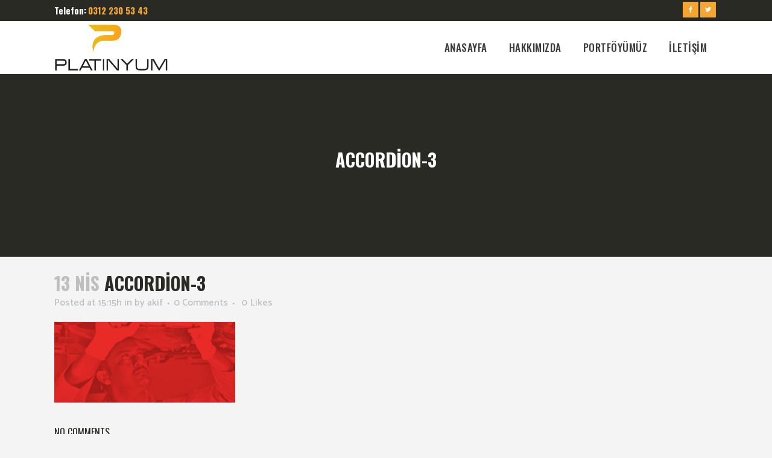

--- FILE ---
content_type: text/css
request_url: http://platinyumfilo.com/wp-content/themes/bridge/css/style_dynamic_responsive.css?ver=1507976935
body_size: 314
content:
@media only screen and (max-width: 1000px){
		.header_bottom {
		background-color: #ffffff;
	}
				}
@media only screen and (min-width: 480px) and (max-width: 768px){
	
	        section.parallax_section_holder{
			height: auto !important;
			min-height: 400px;
		}
		}
@media only screen and (max-width: 768px){
	
	
			h3 {
			font-size: 22px; 			line-height: 30px; 		    		}
	
	
			h5 {
			font-size: 14px; 			line-height: 22px; 		    		}
	
	
	
	
	}
@media only screen and (max-width: 600px) {
	
			h2 {
			font-size: 27px; 			line-height: 37px; 		    		}
	
			h3 {
			font-size: 19px; 			line-height: 28px; 		    		}
	
	
	
	
			body,
		p {
			font-size: 15px; 					    		}
	}
@media only screen and (max-width: 480px){

			section.parallax_section_holder {
			height: auto !important;
			min-height: 400px;
		}
	
				.footer_bottom {
			line-height: 24px;
		}
	
	}

--- FILE ---
content_type: text/css
request_url: http://platinyumfilo.com/wp-content/themes/bridge/css/custom_css.css?ver=1507976935
body_size: 852
content:


header:not(.with_hover_bg_color) nav.main_menu > ul > li:hover > a {
    opacity: 1;
}

.footer_top .widget_nav_menu ul li {
    padding: 0;
}

.footer_top a:hover {
    text-decoration: underline;
}

.wpcf7 form.wpcf7-form p {
    margin-bottom: 2px;
}

.footer_top h5 {
    margin: 0 0 15px;
}

.qode_video_box .qode_video_image .qode_video_box_button {
    background-color: #e90900;
}

.qode_video_box .qode_video_image .qode_video_box_button_arrow {
    border-left: 18px solid #fff;
}

.qode_video_box .qode_video_image:hover .qode_video_box_button {
    background-color: #d80800;
}

.carousel-inner p {
    margin: 0 0 9px;
}

.carousel-inner .slider_content .text .qbutton.white {
    margin: 10px 0 0 8px;
}

.header-widget.widget_nav_menu ul.menu li a {
    padding: 0 0 0 24px;
}

 .header-widget.widget_nav_menu ul.menu li a:hover {
    color: #878787 !important;
}

.testimonial_title_holder h5 {
    font-size: 20px;
}

p.testimonial_author {
    font-family: 'Oswald', sans-serif;
    text-transform: uppercase;
}

.testimonial_star_holder .icon_star {
    font-size: 14px;
}

.testimonials_c_holder .testimonial_content_inner {
    padding: 53px 45px 52px;
}

.testimonials_c_holder .testimonial_content_inner .testimonial_image_holder {
    margin-bottom: 28px;
}

.testimonials_c_holder .testimonial_content_inner .testimonial_rating_holder {
    margin: 19px 0 23px;
}

.testimonials_c_holder .testimonial_content_inner .testimonial_author {
    margin-top: 33px;
}

.testimonials_c_holder .flex-control-nav li {
    width: 10px;
    height: 10px;
    margin: 0 2px;
}

.testimonials_c_holder.light .flex-control-nav li a {
    background-color: rgba(255,0255,0255,0.4);
}

.header_top {
    height: 35px;
    line-height: 34px;
}

header .header_top .q_social_icon_holder {
    width: 29px;
}

.q_progress_bar .progress_title_holder {
    margin: 0 0 10px;
}

.q_list.circle ul>li:before {
    width: 5px;
    height: 5px;
    background-color: #e90900;
}

.q_list.circle ul>li {
    margin: 0 0 9px;
    padding: 0 0 0 16px;
}

.q_list.circle ul>li a:hover {
    text-decoration: underline;
}

#single .call_to_action {
    padding: 51px 0px;
}

 .qode-lower-section-z-index .section_inner {
z-index: 19;
}

.qode-cft-footer-text {
    color: #181818;
    font-size: 15px;
    line-height: 19px;
    font-weight: 500;
}

@media only screen and (max-width: 600px) {
.subtitle {
    display: none;
}
.title.title_size_small h1 {
    font-size: 27px;
}
}
